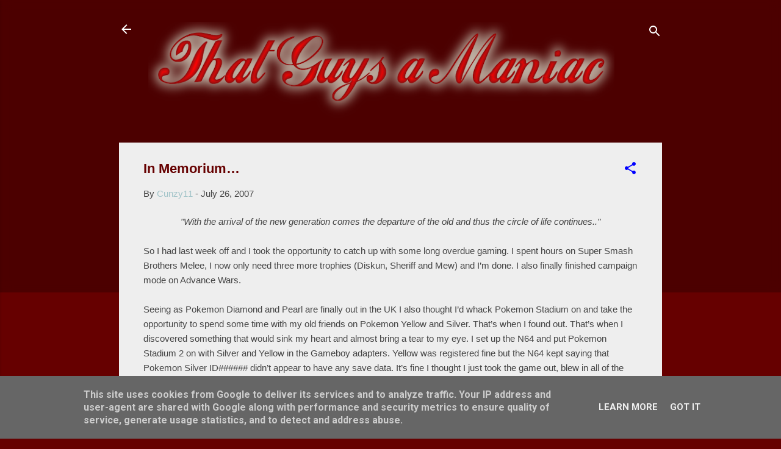

--- FILE ---
content_type: text/plain
request_url: https://www.google-analytics.com/j/collect?v=1&_v=j102&a=1831867245&t=pageview&_s=1&dl=https%3A%2F%2Fwww.thatguys.co.uk%2F2007%2F07%2Fin-memorium.html&ul=en-us%40posix&dt=In%20Memorium%E2%80%A6&sr=1280x720&vp=1280x720&_u=IEBAAEABAAAAACAAI~&jid=332290062&gjid=1836140070&cid=708924020.1769142625&tid=UA-11893924-1&_gid=1907467985.1769142625&_r=1&_slc=1&z=936983097
body_size: -450
content:
2,cG-1JCMN1H1S2